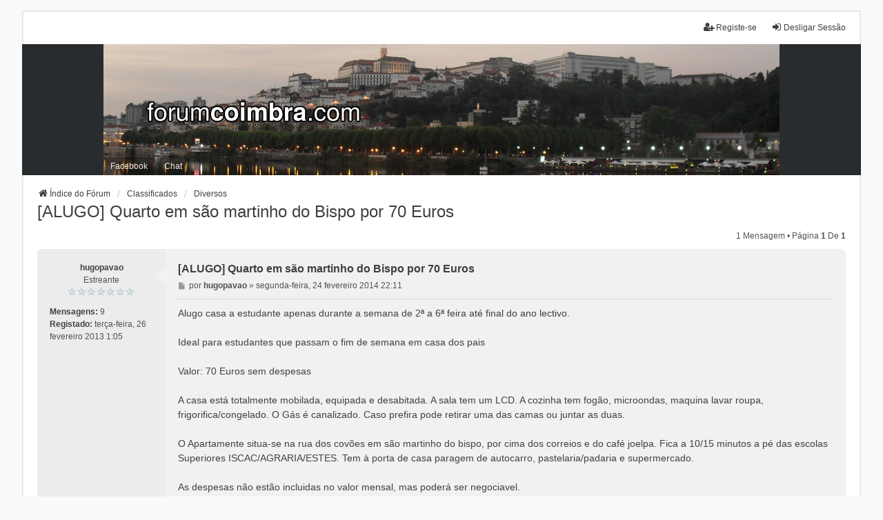

--- FILE ---
content_type: text/html; charset=UTF-8
request_url: http://www.forumcoimbra.com/forum/viewtopic.php?f=14&t=17534
body_size: 17454
content:
<!DOCTYPE html>
<html dir="ltr" lang="pt">
<head>
<meta charset="utf-8" />
<meta http-equiv="X-UA-Compatible" content="IE=edge">
<meta name="viewport" content="width=device-width, initial-scale=1" />

<title>[ALUGO] Quarto em são martinho do Bispo por 70 Euros - Fórum Coimbra</title>


	<link rel="canonical" href="http://www.forumcoimbra.com/forum/viewtopic.php?t=17534">

<!--
	phpBB style name: we_universal
	Based on style:   prosilver (this is the default phpBB3 style)
	Original author:  Tom Beddard ( http://www.subBlue.com/ )
	Modified by:      nextgen ( http://xeronix.org/ )
	Modified by:      v12mike ( v12mike@ingenious.co.nz )
-->


<link href="./styles/prosilver/theme/stylesheet.css?assets_version=20" rel="stylesheet">
<link href="./assets/css/font-awesome.min.css?assets_version=20" rel="stylesheet">
<link href="./styles/we_universal/theme/stylesheet.css?assets_version=20" rel="stylesheet">
<link href="./styles/we_universal/theme/responsive.css?assets_version=20" rel="stylesheet">
<link href="./styles/we_universal/theme/custom.css?assets_version=20" rel="stylesheet">




<!--[if lte IE 9]>
	<link href="./styles/prosilver/theme/tweaks.css?assets_version=20" rel="stylesheet">
<![endif]-->





<!--[if lt IE 9]>
	<script src="./styles/we_universal/template/html5shiv.min.js"></script>
<![endif]-->

</head>
<body id="phpbb" class="nojs notouch section-viewtopic ltr  logged-in">


<div id="wrap" class="wrap">
	<a id="top" class="top-anchor" accesskey="t"></a>

	<div class="inventea-headerbar">
		<nav class="inventea-wrapper inventea-userbar">
			<div class="dropdown-container hidden inventea-mobile-dropdown-menu">
	<a href="#" class="dropdown-trigger inventea-toggle"><i class="icon fa fa-bars"></i></a>
	<div class="dropdown hidden">
	<div class="pointer"><div class="pointer-inner"></div></div>
	<ul class="dropdown-contents" role="menubar">

		
		<li>
			<a href="./index.php" role="menuitem">
				<i class="icon fa fa-fw fa-home" aria-hidden="true"></i>
				<span>Índice do Fórum</span>
			</a>
		</li>		
		
		<li data-last-responsive="true">
			<a id="menu_faq" href="/forum/app.php/help/faq" rel="help" title="Questões Mais Frequentes" role="menuitem">
				<i class="icon fa-question-circle fa-fw" aria-hidden="true"></i><span>FAQ</span>
			</a>
		</li>
		
		
		
		
				                    </ul>
    </div>
</div>


			<ul class="linklist bulletin inventea-user-menu" role="menubar">
																		<li class="small-icon rightside" data-skip-responsive="true"><a href="./ucp.php?mode=logout&amp;sid=292628f216315cf35de8ddfd270d7449" title="Desligar Sessão" accesskey="x" role="menuitem"><i class="icon fa-fw fa-sign-in" aria-hidden="true"></i>Desligar Sessão</a></li>
											<li class="small-icon rightside" data-skip-responsive="true"><a href="./ucp.php?mode=register" role="menuitem"><i class="icon fa-fw fa-user-plus" aria-hidden="true"></i>Registe-se</a></li>
										
										
							</ul>
		</nav>
	</div>

    <div class="inventea-header">	
        <header>
			
			            <div class="inventea-header-board">		
            
                
			<div class="inventea-dashboard" role="banner">
                
								<a href="./index.php" title="Índice do Fórum" style="position: absolute; left: 0%; top: 20%; width: 100%; height: 60%;">
					<div class="inventea-sitename">
						<!--<h1>Fórum Coimbra</h1>
						<span>www.forumcoimbra.com</span>-->
                        <img src="./styles/we_universal/theme/images/logo.png">
					</div>
				</a>
												<!-- <img class="inventea-dashboard-image" src="./styles/we_universal/theme/images/dashboard.jpg?assets_version=20" alt="forum header image">  -->
                <img class="inventea-dashboard-image" src="./styles/we_universal/theme/fotos/rotate.php" alt="forum header image">
				                
                <nav>
                    <div class="inventea-posts-menu">
                        <ul class="inventea-menu" role="menubar">
                                                                                                            </ul>
                    </div>
                </nav>    
                <nav>
				<div class="inventea-forum-menu">
					<ul class="inventea-menu" role="menubar">
												<li id="button_faq">
							<a href="/forum/app.php/help/faq" rel="help" title="Questões Mais Frequentes" role="menuitem">FAQ</a>
						</li>
																								                        
                        <li>
							<a href="https://www.facebook.com/forumcoimbra/" title="Facebook" role="menuitem">Facebook</a>
						</li>                        
                        <li>
							<a href="https://chat.forumcoimbra.com" title="Chat" role="menuitem">Chat</a>
						</li>
											</ul>
				</div>
			     </nav>
			</div>

			
            </div>       
				</header>
            
	</div>
    

	<div class="inventea-wrapper inventea-content" role="main">
		
		<ul id="nav-breadcrumbs" class="linklist navlinks" role="menubar">
			
									
						<li class="breadcrumbs" itemscope itemtype="http://schema.org/BreadcrumbList">
												<span class="crumb"  itemtype="http://schema.org/ListItem" itemprop="itemListElement" itemscope><a href="./index.php" itemtype="https://schema.org/Thing" itemprop="item" accesskey="h" data-navbar-reference="index"><i class="icon fa-home fa-fw"></i><span itemprop="name">Índice do Fórum</span></a><meta itemprop="position" content="1" /></span>					
																								<span class="crumb"  itemtype="http://schema.org/ListItem" itemprop="itemListElement" itemscope data-forum-id="44"><a href="./viewforum.php?f=44" itemtype="https://schema.org/Thing" itemprop="item"><span itemprop="name">Classificados</span></a><meta itemprop="position" content="2" /></span>
																													<span class="crumb"  itemtype="http://schema.org/ListItem" itemprop="itemListElement" itemscope data-forum-id="14"><a href="./viewforum.php?f=14" itemtype="https://schema.org/Thing" itemprop="item"><span itemprop="name">Diversos</span></a><meta itemprop="position" content="3" /></span>
																</li>
					</ul>

		
		
<h2 class="topic-title"><a href="./viewtopic.php?f=14&amp;t=17534">[ALUGO] Quarto em são martinho do Bispo por 70 Euros</a></h2>
<!-- NOTE: remove the style="display: none" when you want to have the forum description on the topic body -->
<div style="display: none !important;">Alugueres, Trespasses... tudo o que não cabe em Compra e Venda<br /></div>


<div class="action-bar bar-top">
	
	
			
	
			<div class="pagination">
			1 mensagem
							&bull; Página <strong>1</strong> de <strong>1</strong>
					</div>
		</div>




			<div id="p135897" class="post has-profile bg2">
		<div class="inner">

		<dl class="postprofile" id="profile135897">
			<dt class="has-profile-rank no-avatar">
				
				<div class="avatar-container">
																			</div>
								<strong><span class="username">hugopavao</span></strong>							</dt>

						<dd class="profile-rank">Estreante<br /><img src="./images/ranks/stars_0.gif" alt="Estreante" title="Estreante" /></dd>			
		<dd class="profile-posts"><strong>Mensagens:</strong> 9</dd>		<dd class="profile-joined"><strong>Registado:</strong> terça-feira, 26 fevereiro 2013 1:05</dd>		
		
						
						
		</dl>

		<div class="postbody">
						<div id="post_content135897">

						<h3 class="first"><a href="./viewtopic.php?p=135897#p135897">[ALUGO] Quarto em são martinho do Bispo por 70 Euros</a></h3>

								
						<p class="author">
									<span><i class="icon fa-file fa-fw icon-lightgray icon-md" aria-hidden="true"></i><span class="sr-only">Mensagem</span></span>
								<span class="responsive-hide">por <strong><span class="username">hugopavao</span></strong> &raquo; </span><time datetime="2014-02-24T22:11:02+00:00">segunda-feira, 24 fevereiro 2014 22:11</time>
			</p>
			
			
			
			<div class="content">Alugo casa a estudante apenas durante a semana de 2ª a 6ª feira até final do ano lectivo.<br>
<br>
Ideal para estudantes que passam o fim de semana em casa dos pais<br>
<br>
Valor: 70 Euros sem despesas<br>
<br>
A casa está totalmente mobilada, equipada e desabitada. A sala tem um LCD. A cozinha tem fogão, microondas, maquina lavar roupa, frigorifica/congelado. O Gás é canalizado. Caso prefira pode retirar uma das camas ou juntar as duas.<br>
<br>
O Apartamente situa-se na rua dos covões em são martinho do bispo, por cima dos correios e do café joelpa. Fica a 10/15 minutos a pé das escolas Superiores ISCAC/AGRARIA/ESTES. Tem à porta de casa paragem de autocarro, pastelaria/padaria e supermercado.<br>
<br>
As despesas não estão incluidas no valor mensal, mas poderá ser negociavel.<br>
<br>
Alugo só de 2ª a 6ª porque durante esse periodo estarei ausente, regressando apenas aos fins de semana.<br>
<br>
Alugo nas seguintes condiçoes:<br>
- Até final do ano lectivo (possibilidade de se prolongar se as condiçoes forem respeitadas).<br>
- Apenas de 2ª a 6ª feira.<br>
- Manter a casa arrumada e limpa durante a semana, da mesma forma que eu também deixarei durante o fim de semana.<br>
- Terá acesso a todas as divisões da sala com excepção do meu quarto que ficará trancado durante a semana.<br>
- Não dar festas de forma a não perturbar os vizinhos.<br>
- Estimar e preservar a casa.<br>
<br>
Estou disponivel para mostrar a casa e responder a qualquer duvida. <br>
<br>
Fotos aqui: <a href="http://saomartinhodobispo.olx.pt/alugo-quarto-a-estudante-de-2-a-6-feira-em-sao-martinho-o-bispo-iid-451170027" class="postlink">http://saomartinhodobispo.olx.pt/alugo- ... -451170027</a></div>

			
			
									
									
						</div>

		</div>

				<div class="back2top">
						<a href="#top" class="top" title="Topo">
				<i class="icon fa-chevron-circle-up fa-fw icon-gray" aria-hidden="true"></i>
				<span class="sr-only">Topo</span>
			</a>
					</div>
		
		</div>
	</div>

	<hr class="divider" />
	

	<div class="action-bar bar-bottom">
	
		
	
	
	
	
			<div class="pagination">
			1 mensagem
							&bull; Página <strong>1</strong> de <strong>1</strong>
					</div>
	</div>


<div class="action-bar actions-jump">
		<p class="jumpbox-return">
		<a href="./viewforum.php?f=14" class="left-box arrow-left" accesskey="r">
			<i class="icon fa-angle-left fa-fw icon-black" aria-hidden="true"></i><span>Voltar para “Diversos”</span>
		</a>
	</p>
	
		<div class="jumpbox dropdown-container dropdown-container-right dropdown-up dropdown-left dropdown-button-control" id="jumpbox">
			<span title="Ir para" class="button button-secondary dropdown-trigger dropdown-select">
				<span>Ir para</span>
				<span class="caret"><i class="icon fa-sort-down fa-fw" aria-hidden="true"></i></span>
			</span>
		<div class="dropdown">
			<div class="pointer"><div class="pointer-inner"></div></div>
			<ul class="dropdown-contents">
																				<li><a href="./viewforum.php?f=42" class="jumpbox-cat-link"> <span> Sociedade e Lazer</span></a></li>
																<li><a href="./viewforum.php?f=31" class="jumpbox-sub-link"><span class="spacer"></span> <span>&#8627; &nbsp; Viver em Coimbra</span></a></li>
																<li><a href="./viewforum.php?f=6" class="jumpbox-sub-link"><span class="spacer"></span> <span>&#8627; &nbsp; Eventos/Encontros/Convívios</span></a></li>
																<li><a href="./viewforum.php?f=7" class="jumpbox-sub-link"><span class="spacer"></span> <span>&#8627; &nbsp; Bares/Discotecas/Restaurantes</span></a></li>
																<li><a href="./viewforum.php?f=32" class="jumpbox-sub-link"><span class="spacer"></span> <span>&#8627; &nbsp; Desporto em Coimbra</span></a></li>
																<li><a href="./viewforum.php?f=33" class="jumpbox-sub-link"><span class="spacer"></span> <span>&#8627; &nbsp; Arte e Cultura</span></a></li>
																<li><a href="./viewforum.php?f=48" class="jumpbox-sub-link"><span class="spacer"></span> <span>&#8627; &nbsp; Coronavírus COVID-19</span></a></li>
																<li><a href="./viewforum.php?f=38" class="jumpbox-sub-link"><span class="spacer"></span> <span>&#8627; &nbsp; Revista Viver Coimbra</span></a></li>
																<li><a href="./viewforum.php?f=43" class="jumpbox-cat-link"> <span> Ensino</span></a></li>
																<li><a href="./viewforum.php?f=5" class="jumpbox-sub-link"><span class="spacer"></span> <span>&#8627; &nbsp; Universidade</span></a></li>
																<li><a href="./viewforum.php?f=4" class="jumpbox-sub-link"><span class="spacer"></span> <span>&#8627; &nbsp; Secundário</span></a></li>
																<li><a href="./viewforum.php?f=45" class="jumpbox-cat-link"> <span> Generalidades</span></a></li>
																<li><a href="./viewforum.php?f=19" class="jumpbox-sub-link"><span class="spacer"></span> <span>&#8627; &nbsp; Cinema/Televisão/Música</span></a></li>
																<li><a href="./viewforum.php?f=21" class="jumpbox-sub-link"><span class="spacer"></span> <span>&#8627; &nbsp; Desporto</span></a></li>
																<li><a href="./viewforum.php?f=15" class="jumpbox-sub-link"><span class="spacer"></span> <span>&#8627; &nbsp; Internet</span></a></li>
																<li><a href="./viewforum.php?f=22" class="jumpbox-sub-link"><span class="spacer"></span> <span>&#8627; &nbsp; Informática</span></a></li>
																<li><a href="./viewforum.php?f=36" class="jumpbox-sub-link"><span class="spacer"></span> <span>&#8627; &nbsp; Fotografia</span></a></li>
																<li><a href="./viewforum.php?f=24" class="jumpbox-sub-link"><span class="spacer"></span> <span>&#8627; &nbsp; Geral</span></a></li>
																<li><a href="./viewforum.php?f=44" class="jumpbox-cat-link"> <span> Classificados</span></a></li>
																<li><a href="./viewforum.php?f=12" class="jumpbox-sub-link"><span class="spacer"></span> <span>&#8627; &nbsp; Compra e Venda</span></a></li>
																<li><a href="./viewforum.php?f=14" class="jumpbox-sub-link"><span class="spacer"></span> <span>&#8627; &nbsp; Diversos</span></a></li>
																<li><a href="./viewforum.php?f=30" class="jumpbox-sub-link"><span class="spacer"></span> <span>&#8627; &nbsp; Emprego</span></a></li>
																<li><a href="./viewforum.php?f=46" class="jumpbox-cat-link"> <span> Forum</span></a></li>
																<li><a href="./viewforum.php?f=25" class="jumpbox-sub-link"><span class="spacer"></span> <span>&#8627; &nbsp; Notícias</span></a></li>
																<li><a href="./viewforum.php?f=26" class="jumpbox-sub-link"><span class="spacer"></span> <span>&#8627; &nbsp; Sugestões e Problemas</span></a></li>
											</ul>
		</div>
	</div>

	</div>


				
			</div>

	<div class="inventea-footer-wrapper">
		<div id="page-footer" class="inventea-footer" role="contentinfo">
			<nav>
	<ul id="nav-footer" class="nav-footer linklist" role="menubar">
		<li class="breadcrumbs">
									<span class="crumb"><a href="./index.php" data-navbar-reference="index"><span>Índice do Fórum</span></a></span>					</li>

				
				
		
				<li>O Fuso Horário do Fórum é <span title="Europa/Lisbon">UTC</span></li>
			</ul>
</nav>

			<footer class="inventea-credits">
								<p class="footer-row">
					<span class="footer-copyright">Desenvolvido por <a href="https://www.phpbb.com/">phpBB</a>&reg; Forum Software &copy; phpBB Limited</span>
				</p>
								<p class="footer-row">
					<span class="footer-copyright">Traduzido por: <a href="http://www.phpbb-pt.com">phpBB Portugal</a></span>
				</p>
								<p class="footer-row">
					<span class="footer-copyright">Style <a href="https://phpbb.com/customise/db/style/we_universal">we_universal</a>  created by INVENTEA & v12mike</span>
				</p>
								<p class="footer-row" role="menu">
					<a class="footer-link" href="./ucp.php?mode=privacy" title="Privacidade" role="menuitem">
						<span class="footer-link-text">Privacidade</span>
					</a>
					|
					<a class="footer-link" href="./ucp.php?mode=terms" title="Termos" role="menuitem">
						<span class="footer-link-text">Termos</span>
					</a>
				</p>
											</footer>
		</div>
	</div>

	<div id="darkenwrapper" class="darkenwrapper" data-ajax-error-title="Erro AJAX" data-ajax-error-text="Algo de errado ocorreu enquanto o seu pedido era processado." data-ajax-error-text-abort="Utilizador abortou pedido." data-ajax-error-text-timeout="O seu pedido expirou; tente novamente." data-ajax-error-text-parsererror="Algo de errado ocorreu com o pedido e o servidor devolveu uma resposta inválida.">
		<div id="darken" class="darken">&nbsp;</div>
	</div>

	<div id="phpbb_alert" class="phpbb_alert" data-l-err="Erro" data-l-timeout-processing-req="O pedido excedeu o tempo.">
		<a href="#" class="alert_close">
			<i class="icon fa-times-circle fa-fw" aria-hidden="true"></i>
		</a>
	<h3 class="alert_title">&nbsp;</h3><p class="alert_text"></p>
	</div>
	<div id="phpbb_confirm" class="phpbb_alert">
		<a href="#" class="alert_close">
			<i class="icon fa-times-circle fa-fw" aria-hidden="true"></i>
		</a>
		<div class="alert_text"></div>
	</div>

<div>
	<a id="bottom" class="anchor" accesskey="z"></a>
	</div>
</div>

<script src="./assets/javascript/jquery-3.5.1.min.js?assets_version=20"></script>
<script src="./assets/javascript/core.js?assets_version=20"></script>



<script src="./styles/prosilver/template/forum_fn.js?assets_version=20"></script>
<script src="./styles/prosilver/template/ajax.js?assets_version=20"></script>



</body>
</html>
